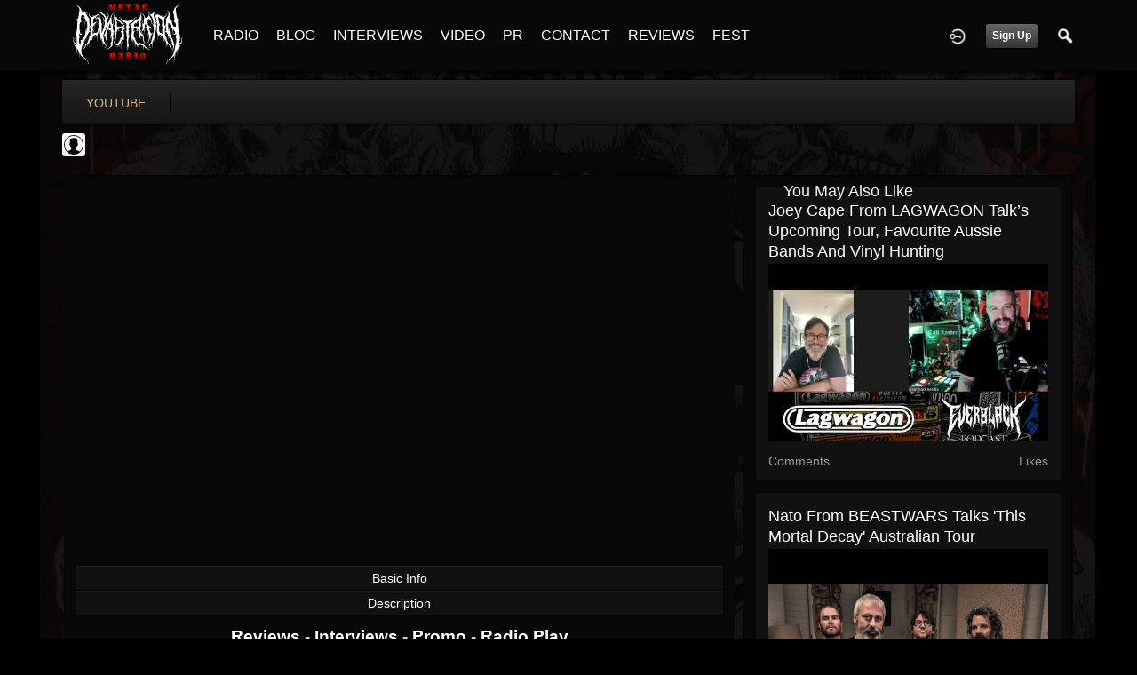

--- FILE ---
content_type: text/html; charset=utf-8
request_url: https://metaldevastationradio.com/everblack-media/youtube/58358/max-cavalera-talks-beneath-the-remains-and-arise-tour
body_size: 8308
content:
   <!doctype html>
<html lang="en" dir="ltr">
<head>
<title>Max Cavalera Talks Beneath The Remains And Arise Tour - Everblack Media | Metal Devastation Radio</title>
<link rel="shortcut icon" href="https://metaldevastationradio.com/data/media/0/0/favicon.ico?v=2">
<link rel="apple-touch-icon" sizes="57x57" type="image/png" href="https://metaldevastationradio.com/data/media/0/0/favicon_57.png?v=2">
<link rel="apple-touch-icon" sizes="72x72" type="image/png" href="https://metaldevastationradio.com/data/media/0/0/favicon_72.png?v=2">
<link rel="apple-touch-icon" sizes="114x114" type="image/png" href="https://metaldevastationradio.com/data/media/0/0/favicon_114.png?v=2">
<link rel="apple-touch-icon" sizes="120x120" type="image/png" href="https://metaldevastationradio.com/data/media/0/0/favicon_120.png?v=2">
<link rel="apple-touch-icon" sizes="144x144" type="image/png" href="https://metaldevastationradio.com/data/media/0/0/favicon_144.png?v=2">
<link rel="apple-touch-icon" sizes="152x152" type="image/png" href="https://metaldevastationradio.com/data/media/0/0/favicon_152.png?v=2">
<link rel="apple-touch-icon-precomposed" sizes="57x57" type="image/png" href="https://metaldevastationradio.com/data/media/0/0/favicon_57.png?v=2">
<link rel="apple-touch-icon-precomposed" sizes="72x72" type="image/png" href="https://metaldevastationradio.com/data/media/0/0/favicon_72.png?v=2">
<link rel="apple-touch-icon-precomposed" sizes="114x114" type="image/png" href="https://metaldevastationradio.com/data/media/0/0/favicon_114.png?v=2">
<link rel="apple-touch-icon-precomposed" sizes="120x120" type="image/png" href="https://metaldevastationradio.com/data/media/0/0/favicon_120.png?v=2">
<link rel="apple-touch-icon-precomposed" sizes="144x144" type="image/png" href="https://metaldevastationradio.com/data/media/0/0/favicon_144.png?v=2">
<link rel="apple-touch-icon-precomposed" sizes="152x152" type="image/png" href="https://metaldevastationradio.com/data/media/0/0/favicon_152.png?v=2">
<link rel="icon" sizes="96x96" type="image/png" href="https://metaldevastationradio.com/data/media/0/0/favicon_96.png?v=2">
<link rel="icon" sizes="195x195" type="image/png" href="https://metaldevastationradio.com/data/media/0/0/favicon_195.png?v=2">
<link rel="icon" sizes="228x228" type="image/png" href="https://metaldevastationradio.com/data/media/0/0/favicon_228.png?v=2">
<link rel="msapplication-TileImage" sizes="144x144" type="image/png" href="https://metaldevastationradio.com/data/media/0/0/favicon_144.png?v=2">
<meta name="msapplication-TileColor" content="#FFFFFF">
<meta http-equiv="Content-Type" content="text/html; charset=utf-8">
<meta name="viewport" content="width=device-width, initial-scale=1.0">
<meta name="google-site-verification" property="google-site-verification" content="">
<meta name="description" property="description" content="Stay up to date with the latest metal news, album reviews, band interviews, and underground scene updates on the Metal Devastation Radio Blog. Discover the best in metal music today!">
<link rel="stylesheet" href="https://fonts.googleapis.com/css?family=Open+Sans:400italic,600italic,700italic,400,600,700" type="text/css">
<link rel="stylesheet" href="https://metaldevastationradio.com/data/cache/xxDark_Skin_6/S4b5e510e509115315748020b33cb6b4a.css" media="screen" type="text/css">
<script type="text/javascript" src="https://metaldevastationradio.com/data/cache/xxDark_Skin_6/Sd33f2481a4eecd23cca0fe338c9fe257.js"></script>

<script async src="https://www.googletagmanager.com/gtag/js?id=UA-44815880-2"></script>
<script>
  window.dataLayer = window.dataLayer || [];
  function gtag() { dataLayer.push(arguments); }
  gtag('js', new Date());
  gtag('config', 'UA-44815880-2');
</script>
<meta property="og:url" content="https://metaldevastationradio.com/everblack-media/youtube/58358/max-cavalera-talks-beneath-the-remains-and-arise-tour" />
<meta property="og:type" content="website" />
<meta property="og:title" content="MAX CAVALERA talks BENEATH THE REMAINS AND ARISE Tour" />
<meta property="og:description" content="Guest : Max Cavalera talks about touring on the iconic albums BENEATH THE REMAINS AND ARISE, his bond with his brother Iggor, his love of Zeal &amp; Ardor, ..." />
<meta property="og:image" content="https://img.youtube.com/vi/y3GXrjLb1po/0.jpg" />
<meta property="og:image:width" content="480"/>
<meta property="og:image:height" content="360"/>
<meta property="og:site_name" content="Metal Devastation Radio" />
<meta property="og:updated_time" content="1769001223" />
<script type="text/javascript" src="//platform-api.sharethis.com/js/sharethis.js#property=5b2042b0efbdae0011571851&amp;product=sop" async="async"></script>
</head>

<body>
     
                        <style>
            html{
                background-color:#000000  !important;
            }
                        #jr-background-image-div {
                background-image:url('https://metaldevastationradio.com/data/media/0/0/jrBackground_7_background_image.png') !important;
                background-color:#000000  !important;
                background-repeat: no-repeat !important;
                background-position: center center !important;
                background-size: cover !important;
                background-attachment: fixed !important;
                padding: 0;
                margin: 0;
            }
            
                        #wrapper {
                background-color: transparent !important;
                background-image: none !important;
                margin: 0 auto !important;
            }
                                </style>
<div id="jr-background-image-div">
                    



<amp-auto-ads type="adsense"
        data-ad-client="ca-pub-2145332634794888">
</amp-auto-ads>
<div id="header">
    <div class="menu_pad">
        <div id="header_content" style="display: table; width: 100%;">
            <div style="display: table-row">
                <div style="width: 12%; height: 50px; display: table-cell; vertical-align: middle;">
                    <ul>
                        <li class="mobile" id="menu_button"><a href="#"></a></li>
                        <li class="desk"><a href="https://metaldevastationradio.com"><img src="https://metaldevastationradio.com/image/img/skin/xxDark_Skin_6/logo.png?skin=xxDark_Skin_6&v=1740614120" width="150" height="45" class="jlogo" alt="Metal Devastation Radio" title="Metal Devastation Radio"></a></li>
                    </ul>
                </div>
                <div style="display: table-cell; vertical-align: middle;">
                                             <div id="menu_content">
    <nav id="menu-wrap">
        <ul id="menu">

                                        <!-- jrPayment_cart_html -->
            
                                        
                <li class="desk right">
                    <a onclick="jrSearch_modal_form()" title="Search"><img src="https://metaldevastationradio.com/image/img/skin/xxDark_Skin_6/search.png?skin=xxDark_Skin_6&v=1740614120" width="24" height="24" alt="Search" title="Search"></a>
                </li>
            
                        
            
                            
                                    <li class="right">
                        <button id="user-create-account" class="form_button" onclick="window.location='https://metaldevastationradio.com/user/signup'">
                            Sign Up
                        </button>
                    </li>
                                <li class="right"><a href="https://metaldevastationradio.com/user/login" title="Login"><img src="https://metaldevastationradio.com/image/img/skin/xxDark_Skin_6/login.png?skin=xxDark_Skin_6&v=1740614120" width="24" height="24" alt="login" title="login"></a></li>
            
                        
             <li >
    <a href="https://metaldevastationradio.com/metal-radio" onclick="" class="menu_0_link" data-topic="https://metaldevastationradio.com/metal-radio">RADIO</a>
    </li>
<li >
    <a href="https://metaldevastationradio.com/blog" onclick="" class="menu_0_link" data-topic="https://metaldevastationradio.com/blog">BLOG</a>
    </li>
<li >
    <a href="https://metaldevastationradio.com/interviews" onclick="" class="menu_0_link" data-topic="interviews">INTERVIEWS</a>
    </li>
<li >
    <a href="https://metaldevastationradio.com/metal-videos" onclick="" class="menu_0_link" data-topic="https://metaldevastationradio.com/metal-videos">VIDEO</a>
    </li>
<li >
    <a href="https://metaldevastationradio.com/metal-devastation-promotions" onclick="" class="menu_0_link" data-topic="metal-devastation-promotions">PR</a>
        <ul>
                <li>
            <a href="https://metaldevastationradio.com/testimonials" onclick="" >TESTIMONIALS</a>
                    </li>
            </ul>
    </li>
<li >
    <a href="https://metaldevastationradio.com/contact" onclick="" class="menu_0_link" data-topic="contact">CONTACT</a>
        <ul>
                <li>
            <a href="https://metaldevastationradio.com/partners" onclick="" >PARTNERS</a>
                    </li>
            </ul>
    </li>
<li >
    <a href="https://metaldevastationradio.com/reviews" onclick="" class="menu_0_link" data-topic="reviews">REVIEWS</a>
    </li>
<li >
    <a href="https://metaldevastationradio.com/Metal-Devastation-Music-Fest" onclick="" class="menu_0_link" data-topic="Metal-Devastation-Music-Fest">FEST</a>
    </li>


        </ul>
    </nav>
</div>

                                                        </div>
            </div>
        </div>
    </div>
</div>


<div id="searchform" class="search_box " style="display:none;">
    
     
<div style="white-space:nowrap">
    <form action="https://metaldevastationradio.com/search/results/all/1/6" method="get" style="margin-bottom:0">
        <input type="hidden" name="jr_html_form_token" value="e9dd447614804184c16fae38e372143d">
        <input id=" search_input" type="text" name="search_string" style="width:70%" class="form_text" placeholder="search site" onkeypress="if (event && event.keyCode === 13 && this.value.length > 0) { $(this).closest('form').submit(); }">&nbsp;<input type="submit" class="form_button" value="search">
    </form>
</div>

    <div style="float:right;clear:both;margin-top:3px;">
        <a class="simplemodal-close"><link rel="stylesheet" property="stylesheet" href="https://metaldevastationradio.com/core/icon_css/20/white/?_v=1768497888"><span class="sprite_icon sprite_icon_20 sprite_icon_white_20"><span class="sprite_icon_20 sprite_icon_white_20 sprite_icon_20_img sprite_icon_white_20_img sprite_icon_20_close sprite_icon_white_20_close">&nbsp;</span></span></a>
    </div>
    <div class="clear"></div>
</div>

<div id="wrapper">


<noscript>
    <div class="item error center" style="margin:12px">
        This site requires Javascript to function properly - please enable Javascript in your browser
    </div>
</noscript>

<!-- Google tag (gtag.js) -->
<script async src="https://www.googletagmanager.com/gtag/js?id=G-YYTXN10915"></script>
<script>
  window.dataLayer = window.dataLayer || [];
  function gtag(){dataLayer.push(arguments);}
  gtag('js', new Date());

  gtag('config', 'G-YYTXN10915');
</script>

</noscript>

<!-- Google tag (gtag.js) -->
<script async src="https://www.googletagmanager.com/gtag/js?id=UA-44815880-2"></script>
<script>
  window.dataLayer = window.dataLayer || [];
  function gtag(){dataLayer.push(arguments);}
  gtag('js', new Date());

  gtag('config', 'UA-44815880-2');
</script>

<script async src="https://pagead2.googlesyndication.com/pagead/js/adsbygoogle.js?client=ca-pub-2145332634794888"
     crossorigin="anonymous"></script>
     <script async custom-element="amp-auto-ads"
        src="https://cdn.ampproject.org/v0/amp-auto-ads-0.1.js">
</script>
     <meta property="og:image" content="https://metaldevastationradio.com/image/img/module/jrCore/MDR%202022%20Thumbnail.png?r=509920903">
<meta property="og:image:alt" content="Metal Devastation Radio - The Loudest Heavy Metal Station Online">
<meta property="og:image:type" content="image/png">
<meta property="og:image:width" content="1200">
<meta property="og:image:height" content="630">


        <!-- end header.tpl -->



<section id="profile">

            
            
                                
            
    
            <section id="profile_menu" style="overflow: visible">
            <div class="menu_banner clearfix">
                <div class="menu_banner clearfix">
                    <div class="table">
                        <div class="table-row">
                            <div class="table-cell">
                                                                                                     <ul id="horizontal">

                            
                                    <li class="active tjrYouTube" onclick="jrCore_window_location('https://metaldevastationradio.com/everblack-media/youtube')"><a href="https://metaldevastationradio.com/everblack-media/youtube">youtube</a></li>
                    
    </ul>


                            </div>
                            <div class="table-cell" style="width: 20px; white-space: nowrap; padding: 0 10px;">
                                

                                
                                
                                
                                                                
                            </div>
                        </div>
                    </div>
                </div>
            </div>
        </section>
    

    <div class="row" style="margin-top: 10px;min-height: 600px;">

     <div class="col12 last">
            <div>
         



<div class="page_nav clearfix">
    <div class="breadcrumbs">
                             
    <div class="profile_minimal_image">
        <img src="[data-uri]" class="img_scale image-url-svg image-url-svg-profile" title="Everblack Media" alt="Everblack Media">
        <div class="profile_minimal_info">
            <div class="arrow-down"></div>
            <div class="box" style="margin: 0;">
                <div class="media">
                    <div class="profile_images">

                        

                        <a href="https://metaldevastationradio.com/everblack-media">
                                                            <img src="https://metaldevastationradio.com/image/img/skin/xxDark_Skin_6/profile_header_image.jpg?skin=xxDark_Skin_6&v=1740614120" width="1140" class="img_scale" height="auto">
                                                    </a>

                        <div class="profile_image">
                            <a href="https://metaldevastationradio.com/everblack-media">
                                <img src="[data-uri]" class="img_scale image-url-svg image-url-svg-profile" alt="Everblack Media">
                            </a>
                        </div>
                        <div class="profile_name">
                            <h1><a href="https://metaldevastationradio.com/everblack-media">Everblack Media</a></h1>
                            <span><a href="https://metaldevastationradio.com/everblack-media">@everblack-media</a></span>
                        </div>

                    </div>
                    <br>

                                            <div class="profile_data">
                            
                            
                            
                            <ul class="clearfix">
                                <li onclick="jrCore_window_location('https://metaldevastationradio.com/everblack-media/follow')"><span>Followers</span>
                                    0</li>
                                <li onclick="jrCore_window_location('https://metaldevastationradio.com/everblack-media/follow/profiles_followed')"><span>Following</span>
                                    180534</li>
                                <li onclick="jrCore_window_location('https://metaldevastationradio.com/everblack-media/timeline/timeline')"><span>Updates</span>
                                    97</li>
                            </ul>
                        </div>
                                    </div>
            </div>
            
        </div>
    </div>


        
    </div>
    <div class="action_buttons">
        
    </div>
</div>

<div class="col8">
    <div class="box">
        
        <div class="box_body">
            <div class="wrap detail_section">
                 <script type="text/javascript">
    $(document).ready(function() {
                var id = $('#ytplayer65154n');
        var tw = id.width();
        var th = Math.round(tw / 1.778);
        if (th < 300) {
            th = 300;
        }
        id.height(th);
    });
</script>
<iframe id="ytplayer65154n" type="text/html" width="100%" height="480" style="border:0" src="//www.youtube.com/embed/y3GXrjLb1po?autoplay=0&amp;wmode=transparent&amp;playsinline=1" webkitallowfullscreen mozallowfullscreen allowfullscreen playsinline webkit-playsinline></iframe>


                <div class="detail_box">
                    <div class="basic-info">
                        <div class="trigger"><span>Basic Info</span></div>
                        <div class="item" style="display: none; padding: 0;">
                            <div style="display: table; width: 100%;">
                                <div class="header">
                                    <div>Category</div>
                                    <div>Duration</div>
                                    <div>Created</div>
                                    <div>Plays</div>
                                </div>
                                <div class="details">
                                    <div></div>
                                    <div></div>
                                    <div>7 years ago</div>
                                    <div>981</div>
                                </div>
                            </div>
                        </div>
                    </div>
                                            <div class="description">
                            <div class="trigger"><span>Description</span></div>
                            <div class="item" style="display: none;">
                                Guest : Max Cavalera talks about touring on the iconic albums BENEATH THE REMAINS AND ARISE, his bond with his brother Iggor, his love of Zeal & Ardor, ...
                            </div>
                        </div>
                                    </div>
                <div class="sharethis-inline-share-buttons"></div></script>
<p></p>
<p style="text-align: center;"><span style="font-size: 14pt;"><strong><a href="https://metaldevastationradio.com/reviews" target="_blank" rel="noopener">Reviews </a>- <a href="https://metaldevastationradio.com/interviews" target="_blank" rel="noopener">Interviews </a>- <a href="https://metaldevastationradio.com/metal-devastation-promotions" target="_blank" rel="noopener">Promo </a>- <a href="https://metaldevastationradio.com/metal-radio" target="_blank" rel="noopener">Radio Play</a></strong></span></p>
<p style="text-align: center;"><span style="font-size: 14pt;"><strong>Contact <span style="color: #ba372a;"><a href="mailto:zach@metaldevastationradio.com" target="_blank" rel="noopener" style="color: #ba372a;">zach@metaldevastationradio.com</a></span></strong></span></p>
<p><a href="mailto:zach@metaldevastationradio.com"><img src="https://metaldevastationradio.com/upimg/image/upimg_file/5683/original" style="width: 100%; margin: 0px;" alt="271209516_3021552291399196_3582258409243799658_n.jpg"></a></p>
<p><a href="mailto:submit@metaldevastationradio.com" target="_blank" rel="noopener"><img src="https://metaldevastationradio.com/upimg/image/upimg_file/7780/original" style="width: 100%; margin: 0px;" alt="submit.png"></a></p>
<p></p>
                                <div class="action_feedback">
                    
                                         
<div class="item">
    <div id="disqus_thread"></div>
    <script type="text/javascript">
        var disqus_shortname = 'metal-devastation-radio';
        var disqus_developer = 1;
                var disqus_identifier = 'jrYouTube_58358';
                (function() {
            var dsq = document.createElement('script'); dsq.type = 'text/javascript'; dsq.async = true;
            dsq.src = 'https://' + disqus_shortname + '.disqus.com/embed.js';
            (document.getElementsByTagName('head')[0] || document.getElementsByTagName('body')[0]).appendChild(dsq);
        })();
    </script>
    <noscript>Please enable JavaScript to view the <a href="http://disqus.com/?ref_noscript">comments powered by Disqus.</a></noscript>
    <a href="http://disqus.com" class="dsq-brlink">comments powered by <span class="logo-disqus">Disqus</span></a>
</div>
 <a id="tag_section" name="tag_section"></a>
<div class="item_tags" id="jrYouTube_58358_tag">

<div id="existing_tags"><!-- existing tags for this item load here --></div>
</div>

<script type="text/javascript">
    //start initially
    $(document).ready(function () {
        jrLoadTags('jrYouTube', '58358', '3813');
    });
</script>

 <div class="item">
    <div class="sharethis-inline-share-buttons"></div>
</div>
 



    <div class="action_comments" id="jrYouTube_58358_comments">

        <a id="jrYouTube_3813_58358_cm_section"></a>
        <a id="comment_section"></a>

        <div id="jrYouTube_3813_58358_comments" class="comment_page_section">

                                    
                             

            
        </div>

            </div>












 <div class="item">
    <div class="sharethis-inline-reaction-buttons"></div>
</div>
                </div>
            </div>
        </div>
    </div>
</div>
<div class="col4 last">
    <div class="box">
        
        <span>You May Also Like</span>
        <div class="box_body">
            <div class="wrap">
                <div id="list" class="sidebar">
                     

            <div class="list_item">
            <div class="wrap clearfix">
                <span class="title"><a href="https://metaldevastationradio.com/everblack-media/youtube/144329/joey-cape-from-lagwagon-talks-upcoming-tour-favourite-aussie-bands-and-vinyl-hunting">Joey Cape from LAGWAGON talk’s Upcoming Tour, favourite Aussie bands and Vinyl Hunting</a></span>
                <div class="external_image">
                    <a href="https://metaldevastationradio.com/everblack-media/youtube/144329/joey-cape-from-lagwagon-talks-upcoming-tour-favourite-aussie-bands-and-vinyl-hunting"><img class="img_scale" src="https://i.ytimg.com/vi/fmga0eNhY14/hqdefault.jpg" alt="Joey Cape from LAGWAGON talk&rsquo;s Upcoming Tour, favourite Aussie bands and Vinyl Hunting"></a>
                </div>
                <div class="data clearfix">
                    <span> Comments</span>
                    <span> Likes</span>
                </div>
            </div>
        </div>
            <div class="list_item">
            <div class="wrap clearfix">
                <span class="title"><a href="https://metaldevastationradio.com/everblack-media/youtube/91596/nato-from-beastwars-talks-39this-mortal-decay39-australian-tour">Nato from BEASTWARS talks &#39;This Mortal Decay&#39; Australian Tour</a></span>
                <div class="external_image">
                    <a href="https://metaldevastationradio.com/everblack-media/youtube/91596/nato-from-beastwars-talks-39this-mortal-decay39-australian-tour"><img class="img_scale" src="https://i.ytimg.com/vi/3HuoEfgakpY/hqdefault.jpg" alt="Nato from BEASTWARS talks &#39;This Mortal Decay&#39; Australian Tour"></a>
                </div>
                <div class="data clearfix">
                    <span> Comments</span>
                    <span> Likes</span>
                </div>
            </div>
        </div>
            <div class="list_item">
            <div class="wrap clearfix">
                <span class="title"><a href="https://metaldevastationradio.com/everblack-media/youtube/87184/jesse-dracman-from-darkcell-talks-psycho-circus-fest-2019-combichrist-freakenstein-novel-and-more">Jesse Dracman from Darkcell talks Psycho Circus fest 2019, Combichrist, Freakenstein novel and more!</a></span>
                <div class="external_image">
                    <a href="https://metaldevastationradio.com/everblack-media/youtube/87184/jesse-dracman-from-darkcell-talks-psycho-circus-fest-2019-combichrist-freakenstein-novel-and-more"><img class="img_scale" src="https://i.ytimg.com/vi/kReQn8UlSXM/hqdefault.jpg" alt="Jesse Dracman from Darkcell talks Psycho Circus fest 2019, Combichrist, Freakenstein novel and more!"></a>
                </div>
                <div class="data clearfix">
                    <span> Comments</span>
                    <span> Likes</span>
                </div>
            </div>
        </div>
            <div class="list_item">
            <div class="wrap clearfix">
                <span class="title"><a href="https://metaldevastationradio.com/everblack-media/youtube/71938/everblack-nerdcast-brian-donovan-naruto-talks-supanova">EVERBLACK NERDCAST : Brian Donovan (Naruto) talks Supanova</a></span>
                <div class="external_image">
                    <a href="https://metaldevastationradio.com/everblack-media/youtube/71938/everblack-nerdcast-brian-donovan-naruto-talks-supanova"><img class="img_scale" src="https://i.ytimg.com/vi/5NFSSV7AZi8/hqdefault.jpg" alt="EVERBLACK NERDCAST : Brian Donovan (Naruto) talks Supanova"></a>
                </div>
                <div class="data clearfix">
                    <span> Comments</span>
                    <span> Likes</span>
                </div>
            </div>
        </div>
            <div class="list_item">
            <div class="wrap clearfix">
                <span class="title"><a href="https://metaldevastationradio.com/everblack-media/youtube/144307/ishan-karunanayake-from-dirt-city">Ishan Karunanayake from DIRT CITY</a></span>
                <div class="external_image">
                    <a href="https://metaldevastationradio.com/everblack-media/youtube/144307/ishan-karunanayake-from-dirt-city"><img class="img_scale" src="https://i.ytimg.com/vi/Cc2o4MyCAtA/hqdefault.jpg" alt="Ishan Karunanayake from DIRT CITY"></a>
                </div>
                <div class="data clearfix">
                    <span> Comments</span>
                    <span> Likes</span>
                </div>
            </div>
        </div>
            <div class="list_item">
            <div class="wrap clearfix">
                <span class="title"><a href="https://metaldevastationradio.com/everblack-media/youtube/85963/george-kollias-from-nile-talks-39vile-nilotic-rites39">George Kollias from NILE talks &#39;Vile Nilotic Rites&#39;</a></span>
                <div class="external_image">
                    <a href="https://metaldevastationradio.com/everblack-media/youtube/85963/george-kollias-from-nile-talks-39vile-nilotic-rites39"><img class="img_scale" src="https://i.ytimg.com/vi/jMO_1fgQl8w/hqdefault.jpg" alt="George Kollias from NILE talks &#39;Vile Nilotic Rites&#39;"></a>
                </div>
                <div class="data clearfix">
                    <span> Comments</span>
                    <span> Likes</span>
                </div>
            </div>
        </div>
            <div class="list_item">
            <div class="wrap clearfix">
                <span class="title"><a href="https://metaldevastationradio.com/everblack-media/youtube/99401/chuck-billy-from-testament-on-new-album-titans-of-creation-covid-19-recovery-and-final-slayer-tour">Chuck Billy from Testament on new album Titans Of Creation, Covid-19 recovery and final Slayer tour</a></span>
                <div class="external_image">
                    <a href="https://metaldevastationradio.com/everblack-media/youtube/99401/chuck-billy-from-testament-on-new-album-titans-of-creation-covid-19-recovery-and-final-slayer-tour"><img class="img_scale" src="https://i.ytimg.com/vi/LifRccHbRmk/hqdefault.jpg" alt="Chuck Billy from Testament on new album Titans Of Creation, Covid-19 recovery and final Slayer tour"></a>
                </div>
                <div class="data clearfix">
                    <span> Comments</span>
                    <span> Likes</span>
                </div>
            </div>
        </div>
            <div class="list_item">
            <div class="wrap clearfix">
                <span class="title"><a href="https://metaldevastationradio.com/everblack-media/youtube/52372/erik-danielsson-from-watain-talks-about-their-upcoming-australian-tour">ERIK DANIELSSON from WATAIN talks about their upcoming Australian tour</a></span>
                <div class="external_image">
                    <a href="https://metaldevastationradio.com/everblack-media/youtube/52372/erik-danielsson-from-watain-talks-about-their-upcoming-australian-tour"><img class="img_scale" src="https://i.ytimg.com/vi/Fp3I8H_ztVo/hqdefault.jpg" alt="ERIK DANIELSSON from WATAIN talks about their upcoming Australian tour"></a>
                </div>
                <div class="data clearfix">
                    <span> Comments</span>
                    <span> Likes</span>
                </div>
            </div>
        </div>
    
                </div>
            </div>
        </div>
    </div>
</div>

    </div>
</div>


 <div id="pm-drop-opt" style="display:none">
    <li class="hideshow"><a>More <span>&#x25BC;</span></a><ul id="submenu"></ul></li>
</div>

</div>
</section>
 </div>

<div class="footer">
    <div class="overlay"></div>
    <div class="row">
        <div class="col12">
            <div class="social">
                                    <h2>Visit Us on Social Media</h2>
                    <ul class="social clearfix">
                                                                                    <li><a href="https://www.facebook.com/metaldevastationradio" class="social-facebook" target="_blank"></a></li>
                                                                                                                                        <li><a href="https://x.com/ZachMoonshine" class="social-twitter" target="_blank"></a></li>
                                                                                                                                        <li><a href="https://www.instagram.com/zachmoonshinemdpr/" class="social-instagram" target="_blank"></a></li>
                                                                                                                                        <li><a href="https://www.linkedin.com/in/zachary-moonshine-a67b95113/" class="social-linkedin" target="_blank"></a></li>
                                                                                                                                        <li><a href="https://www.youtube.com/@MetalDevastationPR" class="social-youtube" target="_blank"></a></li>
                                                                        </ul>
                                <div><span>&copy; 2026 Metal Devastation Radio<br><span style="font-size:9px;"><a href="https://www.jamroom.net/the-jamroom-network/about/13/jamroom-the-social-network-cms">social network CMS</a> | Powered by <a href="https://www.jamroom.net">Jamroom</a></span></span></div>
            </div>
        </div>
    </div>
</div>


</div>
</div>



<script type="text/javascript">
    (function($) {
        $(document).ready(function() {
            var ms = new $.slidebars();
            $('li#menu_button > a').on('click', function() {
                ms.slidebars.toggle('left');
            });
        });
    }) (jQuery);
</script>

<script src="https://metaldevastationradio.com/skins/xxDark_Skin_6/js/css3-animate-it.js"></script>
<p style="text-align: center;"><a href="https://metaldevastationradio.com/sitemap.xml">Sitemap</a></p><script async src="https://pagead2.googlesyndication.com/pagead/js/adsbygoogle.js?client=ca-pub-2145332634794888"
     crossorigin="anonymous"></script>

 </div>
</body>
</html>



--- FILE ---
content_type: text/html; charset=utf-8
request_url: https://www.google.com/recaptcha/api2/aframe
body_size: 257
content:
<!DOCTYPE HTML><html><head><meta http-equiv="content-type" content="text/html; charset=UTF-8"></head><body><script nonce="qmWNp6Emleq9ug6QwIcVuQ">/** Anti-fraud and anti-abuse applications only. See google.com/recaptcha */ try{var clients={'sodar':'https://pagead2.googlesyndication.com/pagead/sodar?'};window.addEventListener("message",function(a){try{if(a.source===window.parent){var b=JSON.parse(a.data);var c=clients[b['id']];if(c){var d=document.createElement('img');d.src=c+b['params']+'&rc='+(localStorage.getItem("rc::a")?sessionStorage.getItem("rc::b"):"");window.document.body.appendChild(d);sessionStorage.setItem("rc::e",parseInt(sessionStorage.getItem("rc::e")||0)+1);localStorage.setItem("rc::h",'1769001228700');}}}catch(b){}});window.parent.postMessage("_grecaptcha_ready", "*");}catch(b){}</script></body></html>